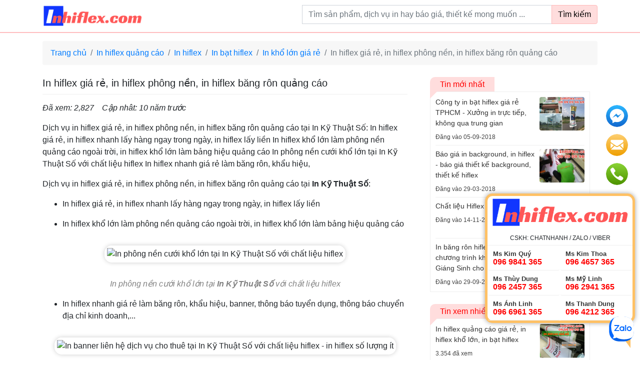

--- FILE ---
content_type: text/html; charset=UTF-8
request_url: https://inhiflex.com/in-bat-hiflex/in-hiflex-gia-re-in-hiflex-phong-nen-in-hiflex-bang-ron-quang-cao-592.html
body_size: 14030
content:
<!DOCTYPE html>
<html lang="vi">
<head>

    <meta charset="utf-8">
    <meta http-equiv="X-UA-Compatible" content="IE=edge">
    <meta name="apple-mobile-web-app-status-bar-style" content="black"/>
    <meta name='viewport'
          content='width=device-width'/>
    <title>In hiflex giá rẻ, in hiflex phông nền, in hiflex băng rôn quảng cáo, 592, Trúc Phương, Inhiflex.com, 23/01/2016 19:55:05</title>

        <div class="zalo-chat-widget" data-oaid="369509100316748630" data-welcome-message="In Nhanh Giá Rẻ - Giao Hàng Toàn Quốc" data-autopopup="0" data-width="350" data-height="420"></div>

<script src="https://sp.zalo.me/plugins/sdk.js"></script>
    <script data-ad-client="ca-pub-1637346731627697" async src="https://pagead2.googlesyndication.com/pagead/js/adsbygoogle.js"></script>
            <meta name="robots" content="index, follow">
    
            <link rel="canonical" href="https://inhiflex.com/in-hiflex-gia-re-in-hiflex-phong-nen-in-hiflex-bang-ron-quang-cao-592.html">
    
            <link rel="amphtml" href="https://inhiflex.com/in-hiflex-gia-re-in-hiflex-phong-nen-in-hiflex-bang-ron-quang-cao-592.html/amp"/>
    
    <meta name="description"
          content="In hiflex giá rẻ, in hiflex phông nền, in hiflex băng rôn quảng cáo, 592, Inhiflex.com, Trúc Phương, , 23/01/2016 19:55:05"/>
    <meta name="keywords" content="dịch vụ in hiflex, In hiflex, in hiflex băng rôn quảng cáo, in hiflex giá rẻ, in hiflex phông nền, in hiflex tại Bình Thạnh, in hiflex tại HCM, In hiflex tại tphcm"/>

    <meta property="og:locale" content="vi_VN"/>
    <meta property="og:type" content="website"/>
    <meta property="og:title" content="In hiflex giá rẻ, in hiflex phông nền, in hiflex băng rôn quảng cáo, 592, Trúc Phương, Inhiflex.com, 23/01/2016 19:55:05"/>
    <meta property="og:description"
          content="In hiflex giá rẻ, in hiflex phông nền, in hiflex băng rôn quảng cáo, 592, Inhiflex.com, Trúc Phương, , 23/01/2016 19:55:05"/>
    <meta property="og:site_name" content="Inhiflex.com"/>
    <meta property="og:image"
          content="https://inhiflex.com/uploads/thumbnails/500/xe_yamaha_exciter_150_va_exciter_135_nen_mua_xe_tay_con_nao20160123192318.jpg"/>

        <link rel=preconnect href="https://connect.facebook.net/"/>
    <link rel=preconnect href="https://www.google-analytics.com/"/>

                        <link rel="preload" href="/assets/themes/covid-19-001/plugins/bootstrap/css/bootstrap.min.css?v=1769567643" as="style">
            <link media="all" rel="stylesheet" href="/assets/themes/covid-19-001/plugins/bootstrap/css/bootstrap.min.css?v=1769567643">
            
    
    <style id="mainCss">body,html{font-family:"Arial";font-size:16px}.menu{list-style:none;padding:0;margin:0}.menu:after,.menu:before{display:block;clear:both;content:""}.menu li{list-style:none;position:relative}.menu li a{display:block;color:#333;padding:2px 0}.menu li.active>a{color:red}.menu li.parent-active>a{color:#F44336}.menu .sub-menu li{padding-left:20px}.menu .has-child>a{position:relative;padding-right:20px}.menu .has-child>a:after{display:inline-block;width:0;height:0;vertical-align:middle;border-top:4px solid;border-right:4px solid transparent;border-left:4px solid transparent;content:'';position:absolute;right:2px;top:0;bottom:0;margin:auto}.mainMenu{background-color:#f3f3f3;border-bottom:2px solid #ffbdc0;position:relative;z-index:99}.mainMenu .menu li{float:left;position:relative}.mainMenu .menu li:hover>.sub-menu{display:block}.mainMenu .menu li.active>a{background-color:#ffe7e7}.mainMenu .menu a{padding:7px 12px;color:#555;font-weight:500}.mainMenu .menu .sub-menu{position:absolute;left:0;top:100%;display:none;background-color:#ffffff;box-shadow:0 0 5px rgba(0,0,0,0.2)}.mainMenu .menu .sub-menu li{float:left;width:200px}.section{padding:30px 0}.section.bb-1{border-bottom:1px solid #efefef}.section .titleSection{font-size:20px;font-weight:300;text-transform:uppercase;margin-bottom:10px}.searchArea{padding:10px 0}.searchArea .mainButton{background-color:#ffdddd;color:black;font-weight:500;border-color:#ffb8b8}@media (min-width:992px){.searchArea .form-control{min-width:500px;max-width:100%}}.itemPost .mainLink{display:block;line-height:19px}.itemPost .wrapImage{border:1px solid #efefef;margin-bottom:10px}.itemPost .summary .name{color:#333333;margin-bottom:10px;font-weight:600;font-size:14px;line-height:20px}.itemPost .summary .viewed{color:#666;font-size:80%}.itemPost.itemList{padding:10px 0;border-bottom:1px solid #efefef;overflow:hidden}.itemPost.itemList:first-child{padding-top:0}.itemPost.itemList:last-child{border-bottom:0;padding-bottom:0}.itemPost.itemList .images{float:left;width:90px}.itemPost.itemList .summary{padding-left:100px}.itemPost.itemList .summary .name{font-size:13px}.itemPost.itemText{padding:6px 0;font-size:13px}.itemPost.itemText:first-child{padding-top:0}.itemPost.itemText:last-child{border-bottom:0;padding-bottom:0}a:hover{text-decoration:none}img{max-width:100%}.wrapImage{width:100%;height:0;padding-top:75%;position:relative;display:block;overflow:hidden;border-radius:4px}.wrapImage .obj{position:absolute;top:0;left:0;width:100%;height:100%;object-fit:cover}.wrapImage.cine{padding-top:54%}.container-box{background-color:#ffffff;padding-top:15px;padding-bottom:15px}.itemNews1{background-color:#ffffff;padding:10px;position:relative;height:100%;display:block;padding-bottom:25px}.itemNews1:hover{box-shadow:2px 1px 10px rgba(0,0,0,0.1)}.itemNews1 .images{width:80px;float:right}.itemNews1 .summary{padding-right:90px}.itemNews1 .summary .title{font-size:14px;display:block;color:#333}.itemNews1 .summary .updated_at{font-size:13px;color:#484848;margin-top:2px;position:absolute;bottom:5px;left:10px}.mb-10{margin-bottom:10px}.row.row-5{margin-left:-5px;margin-right:-5px}.row.row-5 .col{padding-left:5px;padding-right:5px}.row.row-10{margin-left:-10px;margin-right:-10px}.row.row-10 .col{padding-left:10px;padding-right:10px}.wrap-toc ul:after,.wrap-toc ul:before{display:block;clear:both;content:""}.wrap-toc ul li{width:33.33%;float:left}.wrap-toc ul li a{color:#222}.wrap-toc ul .sub-menu,.wrap-toc ul ul{display:none}.panel-title a{display:block;padding:10px 12px;border:1px solid #efefef;background-color:#ffffff}.panel{margin-bottom:10px}.panel.opening .panel-collapse{height:auto!important;display:block}.panel .panel-body{padding:15px;border:1px solid #efefef}.panel-body{padding:15px}.pIcon{position:relative;padding-left:25px}.pIcon .faIcon{position:absolute;top:4px;left:0px}.newsTinhTe{background-color:#ffffff;border-radius:10px;overflow:hidden;box-shadow:0 0 7px rgba(0,0,0,0.12)}.newsTinhTe .itemNews{overflow:hidden;display:block;color:#333333;padding:17px 15px}.newsTinhTe .itemNews .image{width:220px;float:left}@media (max-width:767px){.newsTinhTe .itemNews .image{width:30%}}.newsTinhTe .itemNews .image .wrapImage{padding-top:75%;border-radius:10px;overflow:hidden}.newsTinhTe .itemNews .title{font-size:18px;font-weight:500}@media (max-width:767px){.newsTinhTe .itemNews .title{font-size:16px}}.newsTinhTe .itemNews .title:hover{color:red}.newsTinhTe .itemNews .summary{padding-left:235px}@media (max-width:767px){.newsTinhTe .itemNews .summary{padding-left:35%}}.newsTinhTe .itemNews .summary .intro{margin-top:10px;color:#848484}@media (max-width:767px){.newsTinhTe .itemNews .summary .intro{display:none}}.newsTinhTe .itemNews .summary .author{color:#777}@media (max-width:767px){.newsTinhTe .itemNews .summary .author{display:none}}.newsTinhTe .itemNews .summary .author .updated_at{color:#484848}.detailArticle img[width="500"]{border:5px solid #ffffff;margin:15px auto;box-shadow:0 0 10px rgba(0,0,0,0.2);border-radius:15px}.detailArticle .metaAuth{color:#666}.detailArticle .metaAuth .septum{display:inline-block;margin:auto 5px;height:18px;width:1px;background-color:#d4d4d4;position:relative;top:5px}.detailArticle .mbn-toc{float:right;max-width:300px;margin-left:15px;margin-bottom:15px}@media (max-width:767px){.detailArticle .mbn-toc{width:100%;max-width:none}}.detailArticle .mbn-toc li{list-style:none}.detailArticle .mbn-toc .header-toc{background-color:#efefef;padding:5px 10px;font-size:12px}.detailArticle .mbn-toc .wrap-toc{padding:10px;border:1px solid #efefef;background-color:#ffffff}.detailArticle .mbn-toc .wrap-toc .sub-toc{display:block;padding-left:20px}.detailArticle .mbn-toc .wrap-toc ul{list-style:none;padding:0}.detailArticle .mbn-toc .wrap-toc ul li{width:100%;overflow:hidden}.detailArticle .mbn-toc .wrap-toc ul a{display:block;position:relative;padding:5px;color:#007bff}.detailArticle .mbn-toc .wrap-toc ul a .tocCounterList{position:relative;display:inline-block;margin-right:5px;font-weight:500;color:#333}img{max-width:100%;height:auto}.titlePage{font-size:20px;margin:auto;margin-bottom:15px;padding-bottom:10px;border-bottom:1px solid #efefef}.titleArchive{font-size:26px;margin:auto;padding:5px 0;font-weight:400}.paginations .pagination{display:inline-block;white-space:nowrap}.paginations .pagination li{display:inline-block}.paginations .page-link{padding:5px 10px;line-height:normal;color:#dc3545}.paginations .page-item.active .page-link{background-color:#dc3545;border-color:#dc3545}.typeArticle{background-color:red;color:#ffffff;font-size:13px;padding:2px 5px;border-radius:5px;font-weight:normal}.boxContentSeo{box-shadow:0 0 5px rgba(0,0,0,0.2);background-color:#fff;border-radius:10px;padding:10px}.boxContentSeo .title{font-size:16px;line-height:20px;margin:auto;margin-bottom:10px;padding-bottom:10px;border-bottom:1px solid #efefef}.boxContentSeo .desc{font-size:14px}.boxContentSeo .desc p:last-child{margin-bottom:auto}.boxNewsSidebar .titleBox{font-size:16px;margin:auto;font-weight:500;padding:5px 20px;display:inline-block;background:#ffdddd;color:red;position:relative;border-top-left-radius:10px}.boxNewsSidebar .titleBox:after{content:"";position:absolute;top:100%;left:0;border-width:7px;border-style:solid;border-color:#ffdddd transparent transparent #ffdddd}.boxNewsSidebar .boxBody{padding:10px;border:1px solid #efefef;min-height:200px;background-color:#ffffff}.itemSidebar{padding-bottom:7px;margin-bottom:7px;border-bottom:1px solid #efefef;color:#333;display:block}.itemSidebar:last-child{border-bottom:none;margin-bottom:auto;padding-bottom:0}.itemSidebar .image{float:right;width:90px}.itemSidebar .image .wrapImage img.obj{border-radius:3px}.itemSidebar .summary{padding-right:100px;font-weight:500;font-size:14px}.itemSidebar .summary .time{color:#444;font-weight:400;font-size:12px}.detailArticle table{margin:15px auto;width:100%;max-width:100%}.detailArticle table td{border:1px solid #e0e0e0;padding:10px}.detailArticle table tr:nth-child(odd){background-color:#efefef}.detailArticle table tr:hover{background-color:#ffe8e1}.tags a{color:#555;display:inline-block;padding-right:10px;position:relative}.tags a:last-child{padding-right:0}.tags a:last-child:after{display:none}.tags a:after{content:"";width:1px;position:absolute;bottom:0;background-color:#afafaf;top:0;margin:auto;right:5px;height:14px}.tags a:hover{color:#007bff}.footerSocial{display:block}.footerSocial .fab{display:block;color:#444444;margin:auto 4px;background:#fff0eb;width:32px;height:32px;line-height:32px;font-size:18px;border-radius:50%;float:left;border:1px solid #f1c4b7;margin-bottom:10px}.footerSocial .iconMBN{float:left;display:block;width:32px;height:32px;line-height:42px;top:0;margin-right:4px;margin-bottom:10px}iframe{max-width:100%}.responseTable{max-width:100%;overflow-x:auto}.contactsTable{position:fixed;background:#ffffff;border-radius:15px;border:5px solid #ffc165;bottom:74px;right:10px;width:300px;box-shadow:0 0 10px #0000005c;transition:all 0.25s;transform-origin:bottom right}.contactsTable:after{content:"";border-width:29px 19px 26px 20px;border-style:solid;position:absolute;right:4px;top:100%;border-color:#ffc165 #ffc165 transparent transparent}.contactsTable.close{transform:scale(0)}.contactsTable.opening{transform:scale(1)}.contactsTable .header{padding:3px 0;border-bottom:1px solid #efefef}.contactsTable .itemPhone{text-align:left;display:block;width:50%;padding:8px 10px;line-height:16px;border-bottom:1px solid #efefef;float:left;white-space:nowrap;font-size:16px}.contactsTable .itemPhone .name{display:block;font-size:80%;font-weight:600;color:#333}.contactsTable .itemPhone .phone{color:red;font-weight:600}.contactsTable .itemCom{font-size:12px;padding:10px;padding-bottom:0px;line-height:normal;display:block;overflow:hidden;color:#333}.contactsTable .itemCom .phone{font-weight:600;color:red}.contactsTable .itemEmail{font-size:12px;display:inline-block;line-height:normal;padding:10px;color:#555;padding-top:0px}.fb_dialog{bottom:400px!important;display:none!important}.iconMBN{height:37px;display:inline-block;margin:auto 4px;position:relative;top:-3px}.breadcrumb{background-color:#f7f7f7}.itemHot{background-color:#ffffff;height:100%;padding:10px;border-radius:5px}.itemHot .title{font-weight:600;color:#000;display:block;font-size:14px}.itemHot .intro{font-size:14px}.itemHot .updated_at{color:#484848;font-size:14px;display:block}.headingMain{padding:10px 15px;color:#000;margin:auto;font-size:16px;font-weight:normal;line-height:normal}.contactInfo{padding:7px 10px;background-color:#ffff5e;margin:15px auto}.listTimeLineWrap{padding-left:20px}.listTimeLine a{display:block}.listTimeLine a .title{display:block}.listTimeLine a .date,.listTimeLine a .hit{color:#555555;font-size:12px}.mbn-toc-head{font-size:20px}.logoMain{width:200px;display:block;padding:10px 0}.section404 .title{font-size:140px;font-weight:300}.section404 .title .middle{color:red}.customPopup{position:relative;z-index:9999}.customPopup .innerPopup{max-width:600px;position:fixed;top:20%;height:auto;left:0;right:0;margin:auto;background-color:#ffffff}.customPopup .bodyPopup{background-color:#ffffff;padding:15px}.customPopup .headerPopup{background-color:#fff3cf;padding:10px 15px}.customPopup .headerPopup img{height:50px}.customPopup .overlayPopup{position:fixed;top:0;left:0;right:0;bottom:0;margin:auto;height:100%;width:100%;background-color:rgba(0,0,0,0.3)}div.toolContact{position:fixed;bottom:47%;right:20px;z-index:999;width:50px}div.toolContact .iconContact{margin-bottom:10px;display:block}div.toolContact .iconContact img{border:2px solid #ffffff;border-radius:50%;background-color:#ffffff;transition:all 0.24s}div.toolContact .iconContact:hover img{box-shadow:0 5px 10px rgba(0,0,0,0.15),0 4px 15px rgba(0,0,0,0.13)}.footerContent .title{color:#545454;font-size:16px;text-transform:uppercase;font-weight:500;margin-bottom:15px}.footerContent .phones{background-color:#f7f7f7;overflow:hidden;padding:15px 10px;border-radius:5px}.footerContent .phones .itemPhone{display:block;width:48%;margin:3% 1%;position:relative;padding-left:40px;float:left;background-image:url(/assets/imgs/support-icon.png);background-repeat:no-repeat;background-size:30px;line-height:16px;color:#666666}.footerContent .phones .itemPhone .name{display:block;font-weight:500;font-size:14px}.footerContent .phones .itemPhone .phone{font-size:14px;color:#8e8a8a}.footerContent .footerQuote{padding:10px 15px;background:#ffffea;border:2px dashed #FF9800;color:#000000;font-size:14px;border-radius:5px}.phoneSecondary{overflow:hidden;padding-top:10px;border-top:3px dashed #efefef}.phoneSecondary .itemPhone{display:block;width:32.3333%;margin:3% auto;position:relative;float:left;line-height:16px;color:#666666;font-size:13px}.phoneSecondary .itemPhone:nth-child(3n+1){padding-left:0}.phoneSecondary .itemPhone:nth-child(3n+1):after{display:none}.phoneSecondary .itemPhone .name{display:block;font-weight:500;font-size:14px}.phoneSecondary .itemPhone .phone{color:#666}.phoneSecondary .itemPhone .phone:hover{color:red}.footerSite{color:#444;border-top:3px solid #efefef}.footerSite .logoFooter{height:73px;border:1px solid #e4e4e4;padding:8px;border-radius:5px;background-color:#ffffff}.footerSite .footerBottom{border-top:1px solid #e0e0e0}.footerSite .headerPhones{font-size:12px;color:#717171}.footerSite .headerPhones .hotlineFooter{font-size:18px;color:#000;font-weight:500;position:relative;line-height:18px}.footerSite .itemAddress{padding-left:60px;background-image:url(/assets/imgs/companies-icon-1.png);background-size:46px;background-repeat:no-repeat;background-position:left bottom}.footerSite .itemAddress.inventory{background-image:url("/assets/imgs/2211640.png")}.footerSite .itemAddress .title{font-weight:500;color:red;font-size:16px}.menuPolicy{text-align:center}.menuPolicy li{display:inline-block}.menuPolicy li a{color:#666;position:relative;padding:3px 5px;font-size:12px;display:block}.copyright{background-color:#ececec;padding:15px;text-align:center;font-size:14px}.imgCompany{width:100%;border:2px solid #969696;border-radius:3px}.itemNews002{display:block;color:#333;font-size:13px;overflow:hidden}.itemNews002 .image{width:25%;float:left}.itemNews002 .summary{padding-left:30%;color:#5d5d5d}.itemNews002 .summary .title{color:#222}blockquote{background:#f9f9f9;border-left:6px solid #ccc;margin:1.5em auto;padding:0.5em 10px;quotes:"\201C" "\201D" "\2018" "\2019"}blockquote:before{color:#ccc;content:open-quote;font-size:53px;line-height:0.1em;margin-right:7px;vertical-align:-0.4em;font-family:Arial}blockquote p{display:inline}.storeGallery .wrapImage{transition:all 0.25s;border-radius:0}body.not-cache{border-top:3px solid #ffe3da}.headingReset{line-height:normal;margin:auto;font-size:inherit}i.fa.fa-eye{color:#bbb}.card-header .mbn-toc-head{font-size:inherit;margin:auto}.menuVertical ul{margin:auto;padding:0;list-style:none}.menuVertical ul a{display:block;padding:4px 10px;color:#444444;border-bottom:1px solid #efefef}.menuVertical ul li:last-child>a{border-bottom:none}.itemPhoneShortcode{display:block;width:48%;margin:3% 1%;position:relative;padding-left:40px;float:left;background-image:url(/assets/imgs/support-icon.png);background-repeat:no-repeat;background-size:30px;line-height:16px;color:#666666}.itemPhoneShortcode .name{display:block;font-weight:500;font-size:14px}.itemPhoneShortcode .phone{font-size:14px;color:#8e8a8a}.phonesPanel{background-color:#f7f7f7;overflow:hidden;padding:15px 10px;border-radius:5px}.phonesPanelMobile{text-align:center;position:fixed;width:100%;bottom:10px;z-index:999}.phonesPanelMobile .hotlineCall{font-size:16px;text-shadow:0px -1px 0px rgba(30,30,30,0.8);-webkit-border-radius:30px;-moz-border-radius:30px;background:#d21414;background:linear-gradient(0deg,#d21414 30%,#fa1414 70%);-webkit-box-shadow:0px 2px 1px rgba(50,50,50,0.75);-moz-box-shadow:0px 2px 1px rgba(50,50,50,0.75);margin:auto;left:0;padding:6px 30px;border-radius:25px;border:1px solid #fff;box-shadow:1px 1px 5px #00000033;color:#fff}.phonesPanelMobile .wrapPhones{background:#ffffff;border-radius:15px;border:5px solid #ffc165;box-shadow:0 0 10px #0000005c;transform-origin:bottom right;z-index:9;left:10px;right:10px;margin:auto;bottom:100%;transition:all 0.25s;width:auto;overflow:hidden;text-align:left;max-width:90%;padding:7px 5px 15px;visibility:hidden;position:absolute;opacity:0;transition:all 0.2s;margin-bottom:15px}.phonesPanelMobile .wrapPhones.active{opacity:1;visibility:visible}.phonesPanelMobile .wrapPhones .logo{border-bottom:1px solid #efefef;padding-bottom:5px;margin-bottom:5px}.phonesPanelMobile .wrapPhones .logo img{height:50px;margin-bottom:7px}.phonesPanelMobile .wrapPhones .itemPhoneShortcode{font-size:14px;width:46%;margin:2% 2%;border:2px solid #ffc8b7;border-radius:28px;text-align:left;padding:6px 0 6px 40px;background-repeat:no-repeat;background-position:5px center;background-size:28px;background-color:#ffede7}.phonesPanelMobile .wrapPhones .itemPhoneShortcode .phone{font-weight:bold;color:red}.phonesPanelMobile .wrapPhones .itemPhoneShortcode .name{color:black}</style>

                        <link rel="preload" href="/assets/fonts/fontawesome5.3.6/css/all.min.css?v=1769567643" as="style">
                    <link rel="preload" href="https://giaodien.muabannhanh.com/svg-social/vue-com/mbnshare.css?v=1769567643" as="style">
            

                        <link rel="preload" href="/assets/themes/covid-19-001/js/jquery-3.5.1.min.js?v=1769567643" as="script">
                    <link rel="preload" href="/assets/themes/covid-19-001/js/vue2.6.11.js?v=1769567643" as="script">
                    <link rel="preload" href="https://giaodien.muabannhanh.com/svg-social/vue-com/mbnshare.umd.min.js?v=1769567643" as="script">
                    <link rel="preload" href="/assets/themes/covid-19-001/js/lazyload.min.js?v=1769567643" as="script">
                    <link rel="preload" href="/assets/themes/covid-19-001/js/main.js?v=1769567643" as="script">
            </head>
<body>
<!-- Google Tag Manager (noscript) -->
<noscript>
    <iframe src="https://www.googletagmanager.com/ns.html?id=<br />
<b>Notice</b>:  Undefined property: Phalcon\Config::$google_tagmanager in <b>/home/inhiflexco/domains/inhiflex.com/public_html/themes/innhanhcomvn/caches/volt/_home_inhiflexco_domains_inhiflex.com_public_html_themes_innhanhcomvn_views_desktop_detail_index.volt.php</b> on line <b>96</b><br />
"
            height="0" width="0" style="display:none;visibility:hidden">
    </iframe>
</noscript>
<!-- End Google Tag Manager (noscript) -->

<div class="headerSite">
    <div class="container">
        <div class="float-left">
            <a class="logoMain" href="/">
                <i class="sr-only">inhiflex.com</i>
                <img style="" class=""
                     title="inhiflex.com"
                     src="/img/logo.png?v=2" alt="inhiflex.com"></a>
        </div>

        <div class="float-right">
            <div class="section searchArea">
    <div class="text-center">
        <form action="https://inhiflex.com/tim-kiem">
            <div class="input-group">
                <label for="searchInput" class="sr-only">Từ khoá tìm kiếm</label>
                <input id="searchInput" value="" name="q" type="text"
                       class="form-control"
                       placeholder="Tìm sản phẩm, dịch vụ in hay báo giá, thiết kế mong muốn ... ">
                <div class="input-group-append">
                    <button class="btn mainButton tn-outline-danger">Tìm kiếm</button>
                </div>
            </div>
        </form>
    </div>
</div>
        </div>
        <div class="clearfix"></div>
    </div>


    <div class="mainMenu">
        <nav class="container">
            
                    </nav>

        <div class="clearfix"></div>
    </div>

</div>

    <div class="container mt-3">
    <nav aria-label="breadcrumb">
        <ol class="breadcrumb">
            <li class="breadcrumb-item"><a href="/">Trang chủ</a></li>
                                                <li class="breadcrumb-item"><a href="https://inhiflex.com/in-hiflex-quang-cao.html">In hiflex quảng cáo</a></li>
                                                                <li class="breadcrumb-item"><a href="https://inhiflex.com/in-hiflex.html">In hiflex</a></li>
                                                                <li class="breadcrumb-item"><a href="https://inhiflex.com/in-bat-hiflex.html">In bạt hiflex</a></li>
                                                                <li class="breadcrumb-item"><a href="https://inhiflex.com/in-kho-lon-gia-re.html">In khổ lớn giá rẻ</a></li>
                                                                <li class="breadcrumb-item active" aria-current="page">In hiflex giá rẻ, in hiflex phông nền, in hiflex băng rôn quảng cáo</li>
                                    </ol>
    </nav>
</div>



    <div class="container mt-4">

        <div class="row">
            <div class="col-md-8">
                <div class="detailArticle">
                    <h1 class="titlePage">
                        In hiflex giá rẻ, in hiflex phông nền, in hiflex băng rôn quảng cáo                    </h1>
                    <div class="meta">
                        <div class="float-left"><i>Đã xem: 2,827</i></div>
                        <div class="float-left ml-3"><i>Cập nhât: 10 năm trước</i></div>
                        <img src="https://inhiflex.com/592.acount" alt="" width="0" height="0">
                        <div class="clearfix"></div>
                    </div>


                    <div class="content mt-3">
                                                    <div class="mb-3">
                                Dịch vụ in hiflex giá rẻ, in hiflex phông nền, in hiflex băng rôn quảng cáo tại In Kỹ Thuật Số: In hiflex giá rẻ, in hiflex nhanh lấy hàng ngay trong ngày, in hiflex lấy liền In hiflex khổ lớn làm phông nền quảng cáo ngoài trời, in hiflex khổ lớn làm bảng hiệu quảng cáo In phông nền cưới khổ lớn tại In Kỹ Thuật Số với chất liệu hiflex In hiflex nhanh giá rẻ làm băng rôn, khẩu hiệu,                            </div>
                        
                        <p>Dịch vụ in hiflex giá rẻ, in hiflex phông nền, in hiflex băng rôn quảng cáo tại <strong>In Kỹ Thuật Số</strong>:</p> <ul> <li>In hiflex giá rẻ, in hiflex nhanh lấy hàng ngay trong ngày, in hiflex lấy liền</li> </ul> <ul> <li>In hiflex khổ lớn làm phông nền quảng cáo ngoài trời, in hiflex khổ lớn làm bảng hiệu quảng cáo</li> </ul> <p style="text-align: center;"><img title="In phông nền cưới khổ lớn tại In Kỹ Thuật Số với chất liệu hiflex" src="http://inhiflex.com/img/uploads/xe_yamaha_exciter_150_va_exciter_135_nen_mua_xe_tay_con_nao20160123193605.jpg" alt="In phông nền cưới khổ lớn tại In Kỹ Thuật Số với chất liệu hiflex" width="500" height="375" /></p> <p style="text-align: center;"><span style="color: #808080;"><em>In phông nền cưới khổ lớn tại <strong>In Kỹ Thuật Số</strong> với chất liệu hiflex</em></span></p> <ul> <li>In hiflex nhanh giá rẻ làm băng rôn, khẩu hiệu, banner, thông báo tuyển dụng, thông báo chuyển địa chỉ kinh doanh,...</li> </ul> <p style="text-align: center;"><img title="In banner liên hệ dịch vụ cho thuê tại In Kỹ Thuật Số với chất liệu hiflex - in hiflex số lượng ít" src="http://inhiflex.com/img/uploads/xe_yamaha_exciter_150_va_exciter_135_nen_mua_xe_tay_con_nao20160123193559.jpg" alt="In banner liên hệ dịch vụ cho thuê tại In Kỹ Thuật Số với chất liệu hiflex - in hiflex số lượng ít" width="500" height="375" /></p> <p style="text-align: center;"><span style="color: #808080;"><em>In banner liên hệ dịch vụ cho thuê tại <strong>In Kỹ Thuật Số</strong> với chất liệu hiflex - in hiflex số lượng ít</em></span></p> <ul> <li>In hiflex bạt mỏng làm hộp đèn quảng cáo</li> </ul> <p>Chất liệu hiflex in khổ lớn quảng cáo tại <strong>In Kỹ Thuật Số</strong>:</p> <ul> <li>In hiflex bạt mỏng</li> </ul> <ul> <li>In hiflex bạt dày</li> </ul> <p>Các loại hình hỗ trợ gia công in hiflex giá rẻ, in hiflex phông nền, in hiflex băng rôn quảng cáo:</p> <ul> <li>Cuốn biên</li> </ul> <p><img style="display: block; margin-left: auto; margin-right: auto;" title="Nhân viên In Kỹ Thuật Số gia công cuốn biên cho banner in trên chất liệu hiflex" src="http://inhiflex.com/img/uploads/xe_yamaha_exciter_150_va_exciter_135_nen_mua_xe_tay_con_nao20160123193634.jpg" alt="Nhân viên In Kỹ Thuật Số gia công cuốn biên cho banner in trên chất liệu hiflex" width="500" height="375" /></p> <p style="text-align: center;"><span style="color: #808080;"><em>Nhân viên In Kỹ Thuật Số gia công cuốn biên cho banner in trên chất liệu hiflex</em></span></p> <ul> <li>Đóng khoen</li> </ul> <ul> <li>Xỏ cây</li> </ul> <ul> <li>Dán nối (dành cho hiflex phông nền quảng cáo khổ lớn ngoài trời)</li> </ul> <p>Thành phẩm hiflex giá rẻ, in hiflex phông nền, in hiflex băng rôn quảng cáo đảm bảo:</p> <ul> <li>Màu in đậm nét, in mực dầu trên máy khổ lớn 3.2m</li> </ul> <p style="text-align: center;"><img title="Máy in mực dầu khổ lớn 3.2m đang thực hiện in hiflex banner quảng cáo số lượng lớn tại In Kỹ Thuật Số " src="http://inhiflex.com/img/uploads/xe_yamaha_exciter_150_va_exciter_135_nen_mua_xe_tay_con_nao20160123193613.jpg" alt="Máy in mực dầu khổ lớn 3.2m đang thực hiện in hiflex banner quảng cáo số lượng lớn tại In Kỹ Thuật Số " width="500" height="375" /></p> <p style="text-align: center;"><span style="color: #808080;"><em>Máy in mực dầu khổ lớn 3.2m đang thực hiện in hiflex banner quảng cáo số lượng lớn tại<strong> In Kỹ Thuật Số </strong></em></span></p> <ul> <li>Gia công các loại đúng với yêu cầu đặt in từ khách hàng</li> </ul> <ul> <li>Dán nối chắc chắn, khớp hình in, không lệch hình</li> </ul> <p>Để đặt in hiflex giá rẻ, in hiflex phông nền, in hiflex băng rôn quảng cáo bạn cần chuẩn bị:</p> <ul> <li>Bạn cần chuẩn bị sẵn file đặt in</li> </ul> <ul> <li>Nếu chưa có file đặt in, <strong>In Kỹ Thuật Số</strong> nhận thiết kế file in hiflex giá rẻ, in hiflex phông nền, in hiflex băng rôn quảng cáo (có tính phí)</li> </ul> <ul> <li>Bạn liên hệ đặt in sớm nhất có thể, gửi trước file đặt in về innhanh@inkythuatso.com hoặc trực tiếp đến đặt in tại trung tâm in ấn của <strong>In Kỹ Thuật Số</strong></li> </ul> <p>Thông tin liên hệ đặt <span style="color: #0000ff;"><em><span style="text-decoration: underline;"><strong><a title="in hiflex" href="http://inhiflex.com/tags/in-hiflex.html" target="_blank"><span style="color: #0000ff; text-decoration: underline;">in hiflex</span></a></strong></span></em></span>:</p> <ul> <li>Email:<strong> innhanh@inkythuatso.com</strong></li> </ul> <ul> <li>Điện thoại: <strong>(08) 2237 6666 (08) 2238 6666 (08) 2262 6666 (08) 2263 6666 (08) 2268 6666 (08) 2246 6666</strong></li> </ul> <ul> <li>Hotline: <strong>09 09 09 96 69</strong></li> </ul> <div style="text-align: center;"><strong><img title="Trung tâm in hiflex hiflex giá rẻ, in hiflex phông nền, in hiflex băng rôn quảng cáo của In Kỹ Thuật Số" src="http://inhiflex.com/img/uploads/xe_yamaha_exciter_150_va_exciter_135_nen_mua_xe_tay_con_nao20160123194141.png" alt="Trung tâm in hiflex hiflex giá rẻ, in hiflex phông nền, in hiflex băng rôn quảng cáo của In Kỹ Thuật Số" width="500" height="331" /><br /></strong></div> <div style="text-align: center;"><strong><br /></strong></div> <div style="text-align: center;"><span style="color: #808080;"><em>Trung tâm in hiflex hiflex giá rẻ, in hiflex phông nền, in hiflex băng rôn quảng cáo của<strong> In Kỹ Thuật Số</strong></em></span></div> <ul> <li>Đến trực tiếp trung tâm in ấn tại <strong>365 Lê Quang Định, P.5, Q.Bình Thạnh, Tp.HCM</strong> để đặt in hiflex giá rẻ, in hiflex phông nền, in hiflex băng rôn quảng cáo được thuận tiện và nhanh chóng nhất!</li> </ul> <p><span>Xem nhanh các sản phẩm in hiflex giá rẻ, in hiflex phông nền, in hiflex băng rôn quảng cáo khác được thực hiện bởi</span><strong> In Kỹ Thuật Số </strong><span>tại <span style="color: #0000ff;"><strong>MuaBanNhanh.com</strong></span>: <span style="text-decoration: underline;"><span style="color: #0000ff;"><em><strong><a title="In Hiflex Giá Rẻ, In Bạt Hiflex Khổ Lớn Tphcm" href="https://muabannhanh.com/0822376666/" target="_blank"><span style="color: #0000ff; text-decoration: underline;">https://muabannhanh.com/08223766666</span></a></strong></em></span></span></span></p>                    </div>

                    <div class="metaAuth">
    <div class="float-left">
        Đăng bởi
        <a href="https://inhiflex.com/thanh-vien/truc-phuong/16"><b> Trúc Phương</b></a>
        <span class="septum"></span> 23-01-2016        <span class="septum"></span> <i class="fa fa-eye"></i> 2827    </div>

    <div class="float-right">
        <div class="fb-like" data-layout="button_count" data-action="like" data-size="small"
             data-show-faces="true" data-share="true"></div>
    </div>
    <div class="clearfix"></div>

</div>
                    <div class="contactInfo">
    <b>In hiflex giá rẻ, in hiflex phông nền, in hiflex băng rôn quảng cáo</b> -
    Hotline in ấn gặp CSKH
        090 1189 365 - 090 1188 365 - 090 1180 365 - 090 6961 365
    Trực tiếp đặt InKyThuatSo tại: 365 Lê Quang Định, Phường 5, Quận Bình Thạnh, TPHCM
    Gửi email đặt nhận báo giá ngay in@inkts.com - innhanh@inkythuatso.com |
            <b>In hiflex quảng cáo</b>
            <b>In hiflex</b>
            <b>In bạt hiflex</b>
            <b>In khổ lớn giá rẻ</b>
    </div>


                    <div id="shareMbn" style="min-height: 34px" class="mt-2">
                        <mbnshare :site_name="false"></mbnshare>
                    </div>

                    <hr>

                    <div data-width="100%" class="fb-comments" data-numposts="5"></div>
                    <div class="tags mt-3">
                        <b class="text-danger">Chuyên mục:</b>
                                                    <a href="/in-hiflex-quang-cao.html">In hiflex quảng cáo</a>
                                                    <a href="/in-hiflex.html">In hiflex</a>
                                                    <a href="/in-bat-hiflex.html">In bạt hiflex</a>
                                                    <a href="/in-kho-lon-gia-re.html">In khổ lớn giá rẻ</a>
                                            </div>

                    <div class="tags mt-3">
                        <b class="text-danger">Tags:</b>
                                                    <a href="/tags/dich-vu-in-hiflex.html">dịch vụ in hiflex</a>
                                                    <a href="/tags/in-hiflex.html">In hiflex</a>
                                                    <a href="/tags/in-hiflex-bang-ron-quang-cao.html">in hiflex băng rôn quảng cáo</a>
                                                    <a href="/tags/in-hiflex-gia-re.html">in hiflex giá rẻ</a>
                                                    <a href="/tags/in-hiflex-phong-nen.html">in hiflex phông nền</a>
                                                    <a href="/tags/in-hiflex-tai-binh-thanh.html">in hiflex tại Bình Thạnh</a>
                                                    <a href="/tags/in-hiflex-tai-hcm.html">in hiflex tại HCM</a>
                                                    <a href="/tags/in-hiflex-tai-tphcm.html">In hiflex tại tphcm</a>
                                            </div>
                </div>

               <div class="mt-4">Các bài viết liên qua đến  In hiflex giá rẻ, in hiflex phông nền, in hiflex băng rôn quảng cáo</div>
<div class="row ">
    <div class="col-md-6">
        <ul class="listTimeLineWrap">
                            <li class="listTimeLine mt-2"><a href="https://inhiflex.com/in-hiflex/in-bang-ron-khuyen-mai-bang-ron-giam-gia-in-hiflex-gia-re-tai-tphcm-inkythuatso-com-559.html">
                        <span class="title">In băng rôn khuyến mãi, băng rôn giảm giá, in hiflex giá rẻ tại TPHCM - Inkythuatso.com</span>
                        <span class="hit"><i class="fa fa-eye"></i> 2.454</span>
                        <span class="date">21-12-2015</span>
                    </a></li>
                            <li class="listTimeLine mt-2"><a href="https://inhiflex.com/in-hiflex/in-bang-ron-quang-cao-gia-re-mung-giang-sinh-tai-hcm-541.html">
                        <span class="title">In băng rôn quảng cáo giá rẻ mừng Giáng Sinh tại HCM</span>
                        <span class="hit"><i class="fa fa-eye"></i> 2.247</span>
                        <span class="date">19-11-2015</span>
                    </a></li>
                            <li class="listTimeLine mt-2"><a href="https://inhiflex.com/in-hiflex-quang-cao/in-hiflex-quang-cao-lam-bang-hieu-kho-lon-phong-nen-quang-cao-kho-lon-540.html">
                        <span class="title">In hiflex quảng cáo làm bảng hiệu khổ lớn, phông nền quảng cáo khổ lớn</span>
                        <span class="hit"><i class="fa fa-eye"></i> 3.205</span>
                        <span class="date">19-11-2015</span>
                    </a></li>
                    </ul>
    </div>
    <div class="col-md-6">
        <ul class="listTimeLineWrap">
                            <li class="listTimeLine  mt-2"><a href="https://inhiflex.com/in-hiflex/in-hiflex-bang-ron-chao-mung-8-3-trao-gui-yeu-thuong-627.html">
                        <span class="title">In hiflex băng rôn chào mừng 8/3 Trao gửi yêu thương</span>
                        <span class="hit"><i class="fa fa-eye"></i> 2.638</span>
                        <span class="date">30-11-2020</span>
                    </a></li>
                            <li class="listTimeLine  mt-2"><a href="https://inhiflex.com/in-hiflex/in-bang-ron-gia-si-phuc-vu-cho-bang-ron-su-kien-so-luong-lon-khong-hinh-nen-gia-sieu-re-669.html">
                        <span class="title">In băng rôn giá sỉ, phục vụ cho băng rôn sự kiện số lượng lớn, không hình nên giá siêu rẻ</span>
                        <span class="hit"><i class="fa fa-eye"></i> 1.694</span>
                        <span class="date">19-07-2016</span>
                    </a></li>
                            <li class="listTimeLine  mt-2"><a href="https://inhiflex.com/in-hiflex/in-hiflex-bang-ron-su-kien-so-luong-lon-khong-hinh-nen-gia-sieu-re-670.html">
                        <span class="title">In hiflex băng rôn sự kiện số lượng lớn, không hình nền giá siêu rẻ</span>
                        <span class="hit"><i class="fa fa-eye"></i> 1.777</span>
                        <span class="date">19-07-2016</span>
                    </a></li>
                    </ul>
    </div>
</div>
            </div>

            <div class="col-md-4">
                    <div class="boxNewsSidebar col mb-4">
        <h2 class="titleBox">Tin mới nhất</h2>
        <div class="boxBody">
                            <a href="https://inhiflex.com/in-hiflex-quang-cao/cong-ty-in-bat-hiflex-gia-re-tphcm-xuong-in-truc-tiep-khong-qua-trung-gian-743.html" title="Công ty in bạt hiflex giá rẻ TPHCM - Xưởng in trực tiếp, không qua trung gian" class="itemSidebar">
                    <div class="image">
                        <span class="wrapImage">
                            <img class="obj lazy" data-src="/uploads/thumbnails/250/cong_ty_in_bat_hiflex_gia_re_tphcm_xuong_in_truc_tiep_khong_qua_trung_gian20180905133128.jpg" alt="Công ty in bạt hiflex giá rẻ TPHCM - Xưởng in trực tiếp, không qua trung gian">
                        </span>
                    </div>
                    <div class="summary">
                        <div class="title">Công ty in bạt hiflex giá rẻ TPHCM - Xưởng in trực tiếp, không qua trung gian</div>
                        <div class="time mt-2">Đăng vào 05-09-2018</div>
                    </div>

                    <div class="clearfix"></div>
                </a>
                            <a href="https://inhiflex.com/in-hiflex-quang-cao/bao-gia-in-background-in-hiflex-bao-gia-thiet-ke-background-thiet-ke-hiflex-734.html" title="Báo giá in background, in hiflex - báo giá thiết kế background, thiết kế hiflex" class="itemSidebar">
                    <div class="image">
                        <span class="wrapImage">
                            <img class="obj lazy" data-src="/uploads/thumbnails/250/bao_gia_in_background_in_hiflex_bao_gia_thiet_ke_background_thiet_ke_hiflex20180329120603.jpg" alt="Báo giá in background, in hiflex - báo giá thiết kế background, thiết kế hiflex">
                        </span>
                    </div>
                    <div class="summary">
                        <div class="title">Báo giá in background, in hiflex - báo giá thiết kế background, thiết kế hiflex</div>
                        <div class="time mt-2">Đăng vào 29-03-2018</div>
                    </div>

                    <div class="clearfix"></div>
                </a>
                            <a href="https://inhiflex.com/in-hiflex-quang-cao/chat-lieu-hiflex-la-gi-732.html" title="Chất liệu Hiflex là gì?" class="itemSidebar">
                    <div class="image">
                        <span class="wrapImage">
                            <img class="obj lazy" data-src="/uploads/thumbnails/250/chat_lieu_hiflex_la_gi20171114154729.jpg" alt="Chất liệu Hiflex là gì?">
                        </span>
                    </div>
                    <div class="summary">
                        <div class="title">Chất liệu Hiflex là gì?</div>
                        <div class="time mt-2">Đăng vào 14-11-2017</div>
                    </div>

                    <div class="clearfix"></div>
                </a>
                            <a href="https://inhiflex.com/in-hiflex-quang-cao/in-bang-ron-hiflex-quang-cao-chuong-trinh-khuyen-mai-giang-sinh-cho-dai-ly-xe-ford-713.html" title="In băng rôn hiflex quảng cáo chương trình khuyến mãi Giáng Sinh cho Đại lý xe Ford" class="itemSidebar">
                    <div class="image">
                        <span class="wrapImage">
                            <img class="obj lazy" data-src="/uploads/thumbnails/250/in_bang_ron_hiflex_quang_cao_chuong_trinh_khuyen_mai_giang_sinh_cho_dai_ly_xe_ford20160929085821.jpg" alt="In băng rôn hiflex quảng cáo chương trình khuyến mãi Giáng Sinh cho Đại lý xe Ford">
                        </span>
                    </div>
                    <div class="summary">
                        <div class="title">In băng rôn hiflex quảng cáo chương trình khuyến mãi Giáng Sinh cho Đại lý xe Ford</div>
                        <div class="time mt-2">Đăng vào 29-09-2016</div>
                    </div>

                    <div class="clearfix"></div>
                </a>
                    </div>
    </div>

    <div class="boxNewsSidebar col mb-4">
        <h3 class="titleBox">Tin xem nhiều</h3>
        <div class="boxBody">
                            <a href="https://inhiflex.com/in-hiflex-quang-cao/in-hiflex-quang-cao-gia-re-in-hiflex-kho-lon-in-bat-hiflex-482.html" title="In hiflex quảng cáo giá rẻ, in hiflex khổ lớn, in bạt hiflex"  class="itemSidebar">
                    <div class="image">
                        <span class="wrapImage">
                            <img class="obj lazy" data-src="/uploads/thumbnails/250/in_hiflex_quang_cao_gia_re_in_hiflex_kho_lon_in_bat_hiflex20150626110654.png" alt="In hiflex quảng cáo giá rẻ, in hiflex khổ lớn, in bạt hiflex">
                        </span>
                    </div>
                    <div class="summary">
                        <div class="title">In hiflex quảng cáo giá rẻ, in hiflex khổ lớn, in bạt hiflex</div>
                        <div class="time mt-2">3.354 đã xem</div>
                    </div>

                    <div class="clearfix"></div>
                </a>
                            <a href="https://inhiflex.com/in-hiflex-quang-cao/in-hiflex-quang-cao-lam-bang-hieu-kho-lon-phong-nen-quang-cao-kho-lon-540.html" title="In hiflex quảng cáo làm bảng hiệu khổ lớn, phông nền quảng cáo khổ lớn"  class="itemSidebar">
                    <div class="image">
                        <span class="wrapImage">
                            <img class="obj lazy" data-src="/uploads/thumbnails/250/in_hiflex_quang_cao_lam_bang_hieu_kho_lon_phong_nen_quang_cao_kho_lon20151119211431.jpg" alt="In hiflex quảng cáo làm bảng hiệu khổ lớn, phông nền quảng cáo khổ lớn">
                        </span>
                    </div>
                    <div class="summary">
                        <div class="title">In hiflex quảng cáo làm bảng hiệu khổ lớn, phông nền quảng cáo khổ lớn</div>
                        <div class="time mt-2">3.205 đã xem</div>
                    </div>

                    <div class="clearfix"></div>
                </a>
                            <a href="https://inhiflex.com/in-hiflex-quang-cao/in-hiflex-xuyen-sang-lam-bang-hieu-hop-den-492.html" title="In hiflex xuyên sáng làm bảng hiệu hộp đèn"  class="itemSidebar">
                    <div class="image">
                        <span class="wrapImage">
                            <img class="obj lazy" data-src="/uploads/thumbnails/250/in_hiflex_xuyen_sang_lam_bang_hieu_hop_den20150720182112.png" alt="In hiflex xuyên sáng làm bảng hiệu hộp đèn">
                        </span>
                    </div>
                    <div class="summary">
                        <div class="title">In hiflex xuyên sáng làm bảng hiệu hộp đèn</div>
                        <div class="time mt-2">2.984 đã xem</div>
                    </div>

                    <div class="clearfix"></div>
                </a>
                            <a href="https://inhiflex.com/in-hiflex-quang-cao/in-hiflex-gia-re-in-hiflex-phong-nen-in-hiflex-bang-ron-quang-cao-592.html" title="In hiflex giá rẻ, in hiflex phông nền, in hiflex băng rôn quảng cáo"  class="itemSidebar">
                    <div class="image">
                        <span class="wrapImage">
                            <img class="obj lazy" data-src="/uploads/thumbnails/250/xe_yamaha_exciter_150_va_exciter_135_nen_mua_xe_tay_con_nao20160123192318.jpg" alt="In hiflex giá rẻ, in hiflex phông nền, in hiflex băng rôn quảng cáo">
                        </span>
                    </div>
                    <div class="summary">
                        <div class="title">In hiflex giá rẻ, in hiflex phông nền, in hiflex băng rôn quảng cáo</div>
                        <div class="time mt-2">2.827 đã xem</div>
                    </div>

                    <div class="clearfix"></div>
                </a>
                    </div>
    </div>



            </div>
        </div>
    </div>


        <div class="section mt-4" style="background-color: #f5f5f5; padding-bottom: 20px;">
        <div class="container">
            <p class="titleSection">Tin nổi bật
                                   In hiflex quảng cáo                                   In hiflex                                   In bạt hiflex                                   In khổ lớn giá rẻ                            </p>
            <div class="row row-5">
                                    <div class="col col-sm-6 col-md-4 col-lg-3 mb-10">
                        <div class="itemNews1">
                            <div class="images">
                                <span class="wrapImage">
                                    <img data-src="/uploads/thumbnails/250/in_hifelx_in_bat_dam_cuoi_dep_kho_lon_tai_tphcm20180405095453.jpg" alt="In hiflex - In bạt đám cưới đẹp, khổ lớn tại TPHCM" class="obj lazy">
                                </span>
                            </div>
                            <div class="summary">
                                <a href="https://inhiflex.com/in-bat-hiflex/in-hiflex-in-bat-dam-cuoi-dep-kho-lon-tai-tphcm-738.html"
                                   class="title">In hiflex - In bạt đám cưới đẹp, khổ lớn tại TPHCM</a>
                                <div class="updated_at">30-11-2020</div>
                            </div>
                        </div>
                    </div>
                                    <div class="col col-sm-6 col-md-4 col-lg-3 mb-10">
                        <div class="itemNews1">
                            <div class="images">
                                <span class="wrapImage">
                                    <img data-src="/uploads/thumbnails/250/thu_thuat_va_kinh_nghiem_in_bat_hiflex_quang_cao20160324173027.jpg" alt="Thủ thuật và kinh nghiệm in bạt Hiflex quảng cáo" class="obj lazy">
                                </span>
                            </div>
                            <div class="summary">
                                <a href="https://inhiflex.com/in-banner-hiflex/thu-thuat-va-kinh-nghiem-in-bat-hiflex-quang-cao-636.html"
                                   class="title">Thủ thuật và kinh nghiệm in bạt Hiflex quảng cáo</a>
                                <div class="updated_at">30-11-2020</div>
                            </div>
                        </div>
                    </div>
                                    <div class="col col-sm-6 col-md-4 col-lg-3 mb-10">
                        <div class="itemNews1">
                            <div class="images">
                                <span class="wrapImage">
                                    <img data-src="/uploads/thumbnails/250/in_hiflex_phong_nen20160423183536.jpg" alt="In hiflex phông nền làm bảng hiệu quảng cáo, giới thiệu về in hiflex" class="obj lazy">
                                </span>
                            </div>
                            <div class="summary">
                                <a href="https://inhiflex.com/in-hiflex-gia-re/in-hiflex-phong-nen-lam-bang-hieu-quang-cao-gioi-thieu-ve-in-hiflex-645.html"
                                   class="title">In hiflex phông nền làm bảng hiệu quảng cáo, giới...</a>
                                <div class="updated_at">30-11-2020</div>
                            </div>
                        </div>
                    </div>
                                    <div class="col col-sm-6 col-md-4 col-lg-3 mb-10">
                        <div class="itemNews1">
                            <div class="images">
                                <span class="wrapImage">
                                    <img data-src="/uploads/thumbnails/250/in_bang_hieu_quang_cao_in_hiflex_gia_re_chat_luong_nhanh_chong20160629011321.jpg" alt="In bảng hiệu quảng cáo, in hiflex giá rẻ, chất lượng, nhanh chóng" class="obj lazy">
                                </span>
                            </div>
                            <div class="summary">
                                <a href="https://inhiflex.com/in-hiflex-gia-re/in-bang-hieu-quang-cao-in-hiflex-gia-re-chat-luong-nhanh-chong-662.html"
                                   class="title">In bảng hiệu quảng cáo, in hiflex giá rẻ, chất...</a>
                                <div class="updated_at">30-11-2020</div>
                            </div>
                        </div>
                    </div>
                                    <div class="col col-sm-6 col-md-4 col-lg-3 mb-10">
                        <div class="itemNews1">
                            <div class="images">
                                <span class="wrapImage">
                                    <img data-src="/uploads/thumbnails/250/in_hiflex_tet_trung_thu_nhanh20160805183129.jpg" alt="In hiflex tết trung thu nhanh" class="obj lazy">
                                </span>
                            </div>
                            <div class="summary">
                                <a href="https://inhiflex.com/in-hiflex/in-hiflex-tet-trung-thu-nhanh-679.html"
                                   class="title">In hiflex tết trung thu nhanh</a>
                                <div class="updated_at">30-11-2020</div>
                            </div>
                        </div>
                    </div>
                                    <div class="col col-sm-6 col-md-4 col-lg-3 mb-10">
                        <div class="itemNews1">
                            <div class="images">
                                <span class="wrapImage">
                                    <img data-src="/uploads/thumbnails/250/in_bat_hiflex_gia_re_kho_lon_dung_lam_bang_ron_trang_tri_quang_cao20160719170249.jpg" alt="In bạt hiflex giá rẻ, bạt hiflex khổ lớn, dùng làm băng rôn trang trí, quảng cáo" class="obj lazy">
                                </span>
                            </div>
                            <div class="summary">
                                <a href="https://inhiflex.com/in-hiflex/in-bat-hiflex-gia-re-bat-hiflex-kho-lon-dung-lam-bang-ron-trang-tri-quang-cao-672.html"
                                   class="title">In bạt hiflex giá rẻ, bạt hiflex khổ lớn, dùng làm...</a>
                                <div class="updated_at">30-11-2020</div>
                            </div>
                        </div>
                    </div>
                                    <div class="col col-sm-6 col-md-4 col-lg-3 mb-10">
                        <div class="itemNews1">
                            <div class="images">
                                <span class="wrapImage">
                                    <img data-src="/uploads/thumbnails/250/in_hiflex_quang_cao_in_hiflex_quang_cao_so_luong_it_tai_hcm20160720164852.png" alt="In hiflex quảng cáo, in hiflex quảng cáo số lượng ít tại HCM" class="obj lazy">
                                </span>
                            </div>
                            <div class="summary">
                                <a href="https://inhiflex.com/in-hiflex-quang-cao/in-hiflex-quang-cao-in-hiflex-quang-cao-so-luong-it-tai-hcm-673.html"
                                   class="title">In hiflex quảng cáo, in hiflex quảng cáo số lượng...</a>
                                <div class="updated_at">30-11-2020</div>
                            </div>
                        </div>
                    </div>
                                    <div class="col col-sm-6 col-md-4 col-lg-3 mb-10">
                        <div class="itemNews1">
                            <div class="images">
                                <span class="wrapImage">
                                    <img data-src="/uploads/thumbnails/250/in_bat_hiflex_so_luong_lon_chat_luong_cao_cong_ty_in_bat_hiflex_gia_re20160723003710.jpg" alt="In bạt hiflex số lượng lớn, chất lượng cao, công ty in bạt hiflex giá rẻ" class="obj lazy">
                                </span>
                            </div>
                            <div class="summary">
                                <a href="https://inhiflex.com/in-bat-hiflex/in-bat-hiflex-so-luong-lon-chat-luong-cao-cong-ty-in-bat-hiflex-gia-re-676.html"
                                   class="title">In bạt hiflex số lượng lớn, chất lượng cao, công...</a>
                                <div class="updated_at">30-11-2020</div>
                            </div>
                        </div>
                    </div>
                            </div>
        </div>
    </div>


<div class="footerSite section mt-4" style="background-color: #ffffff;">
<div class="container">
<div class="footerBottom mt-4 pt-3">
<div class="row">
<div class="col-md-6 col-12">
<div class="mb-2" style="box-sizing: border-box; color: #212529; font-family: Arial; font-size: 16px; margin-bottom: 0.5rem !important;"><img title="Vinadesign.vn" src="https://cdn.inthenhua.com/asset/home/img/banner/5fe19ce1388bd1608621281.png" alt="Vinadesign.vn" width="400" height="135" />&nbsp;</div>
<div class="mb-2" style="box-sizing: border-box; color: #212529; font-family: Arial; font-size: 16px; margin-bottom: 0.5rem !important;"><span style="color: #000000;"><a style="color: #000000;" title="c&ocirc;ng ty VINADESIGN" href="https://g.page/vinadesign?share" target="_blank" rel="noopener"><span class="h4" style="box-sizing: border-box; margin-bottom: 0.5rem; line-height: 1.2; font-size: 2.5rem; font-weight: 500;">C&ocirc;ng ty TNHH MTV <strong><span style="color: #ff0000;">VINA</span>DESIGN</strong> </span> </a> </span></div>
<div class="mb-2" style="box-sizing: border-box; color: #212529; font-family: Arial; font-size: 16px; margin-bottom: 0.5rem !important;">( C&ocirc;ng ty CP VINADESIGN )</div>
<div class="mb-2" style="box-sizing: border-box; color: #212529; font-family: Arial; font-size: 16px; margin-bottom: 0.5rem !important;"><span style="box-sizing: border-box; font-weight: bolder;">M&atilde; số thuế:</span> 030 567 45 18</div>
<div style="box-sizing: border-box; color: #212529; font-family: Arial; font-size: 16px;"><span style="box-sizing: border-box; font-weight: bolder;">Địa chỉ:</span>&nbsp;To&agrave; nh&agrave; MBN Tower, 365 L&ecirc; Quang Định, Phường 5, B&igrave;nh Thạnh, Hồ Ch&iacute; Minh 700000, Việt Nam</div>
<div class="mt-2" style="box-sizing: border-box; color: #212529; font-family: Arial; font-size: 16px; margin-top: 0.5rem !important;"><span style="box-sizing: border-box; font-weight: bolder;">Email:</span>&nbsp;in@inkts.com</div>
<div class="mt-2" style="box-sizing: border-box; color: #212529; font-family: Arial; font-size: 16px; margin-top: 0.5rem !important;">Điện thoại: <span style="color: #ff0000;"> <strong><a style="color: #ff0000;" title="Số điện thoại" href="tel:02822682222" rel="nofollow">(028) 22 68 2222 </a></strong> </span></div>
<div class="mt-2" style="box-sizing: border-box; margin-top: 0.5rem !important; font-size: 16px;">Hotline:<br /> <span style="color: #ff0000;"> <strong><a style="color: #ff0000;" title="Hotline in KTS 096 9841 365" href="tel:0969841365" target="_blank" rel="noopener">096 9841 365</a></strong></span>&nbsp; Ms Kim Qu&yacute;</div>
<div class="mt-2" style="box-sizing: border-box; margin-top: 0.5rem !important; font-size: 16px;"><span style="color: #ff0000;"> <strong><a style="color: #ff0000;" title="Hotline in KTS 096 999 98 38" href="tel:0964657365" target="_blank" rel="noopener">096 4657 365&nbsp;</a></strong></span>&nbsp;Ms Kim Thoa&nbsp;</div>
<div class="mt-2" style="box-sizing: border-box; margin-top: 0.5rem !important; font-size: 16px;"><span style="color: #ff0000;"> <strong><a style="color: #ff0000;" title="Hotline in KTS 096 2457 365" href="tel:0962457365" target="_blank" rel="noopener">096 2457 365</a></strong>&nbsp;&nbsp;</span>Ms Th&ugrave;y Dung</div>
<div class="mt-2" style="box-sizing: border-box; margin-top: 0.5rem !important; font-size: 16px;"><span style="color: #ff0000;"> <strong><a style="color: #ff0000;" title="Hotline in KTS 096 2941 365" href="tel:0962941365" target="_blank" rel="noopener">096 2941 365</a></strong>&nbsp;&nbsp;</span>Ms Mỹ Linh</div>
<div class="mt-2" style="box-sizing: border-box; margin-top: 0.5rem !important; font-size: 16px;"><span style="color: #ff0000;"> <strong><a style="color: #ff0000;" title="Hotline in KTS 096 6961 365" href="tel:0966961365" target="_blank" rel="noopener">096 6961 365</a></strong>&nbsp;&nbsp;</span>Ms &Aacute;nh Linh</div>
<div class="mt-2" style="box-sizing: border-box; margin-top: 0.5rem !important; font-size: 16px;"><span style="color: #ff0000;"> <strong><a style="color: #ff0000;" title="Hotline in KTS 096 4212 365" href="tel:0964212365" target="_blank" rel="noopener">096 4212 365</a></strong>&nbsp;&nbsp;</span>Ms Thanh Dung</div>
</div>
<div class="col-md-6 col-12">
<div class="wrapImage"><iframe class="obj" style="border: 0;" tabindex="0" src="https://www.google.com/maps/embed?pb=!1m18!1m12!1m3!1d3918.9820449379995!2d106.68771191480107!3d10.812685692296933!2m3!1f0!2f0!3f0!3m2!1i1024!2i768!4f13.1!3m3!1m2!1s0x317529fa05079341%3A0xae19cdca235d2414!2zVHJ1bmcgVMOibSBJbiBL4bu5IFRodeG6rXQgU-G7kSwgQ8O0bmcgVHkgSW4g4bqkbiBRdeG6o25nIEPDoW8uIFRoaeG6v3QgS-G6vyBJbiBOaGFuaCBHacOhIFLhurssIElOS1RTIC0gQ2hpIG5ow6FuaCBjw7RuZyB0eSBJbiBL4bu5IFRodeG6rXQgU-G7kQ!5e0!3m2!1svi!2s!4v1608531125472!5m2!1svi!2s" width="600" height="450" frameborder="0" allowfullscreen="allowfullscreen"></iframe></div>
<div class="mt-2" style="box-sizing: border-box; color: #212529; font-family: Arial; font-size: 16px; margin-top: 0.5rem !important;">
<div class="mt-2" style="box-sizing: border-box; color: #212529; font-family: Arial; font-size: 16px; margin-top: 0.5rem !important;"><a title="Facebook Trung t&acirc;m In Kỹ Thuật Số" href="https://www.facebook.com/TrungTamInKyThuatSo" target="_blank" rel="noopener"> <strong>Trung T&acirc;m In Kỹ Thuật Số, C&ocirc;ng Ty In Ấn Quảng C&aacute;o. Thiết Kế In Nhanh Gi&aacute; Rẻ, INKTS</strong> </a></div>
<div class="mt-2" style="box-sizing: border-box; color: #212529; font-family: Arial; font-size: 16px; margin-top: 0.5rem !important;">
<div class="mt-2" style="box-sizing: border-box; color: #212529; font-family: Arial; font-size: 16px; margin-top: 0.5rem !important;">
<div class="mt-2" style="box-sizing: border-box; color: #212529; font-family: Arial; font-size: 16px; margin-top: 0.5rem !important;"><span style="color: #212529; font-family: Arial;"> <span style="font-size: 16px;"> <strong>Địa chỉ</strong>: <a title="Bản đồ Trung T&acirc;m In Kỹ Thuật Số" href="https://g.page/TrungTamInKyThuatSo" target="_blank" rel="noopener"> L1 To&agrave; Nh&agrave; MBN Tower, 365 L&ecirc; Quang Định, Phường 5, B&igrave;nh Thạnh, Th&agrave;nh phố Hồ Ch&iacute; Minh&nbsp; </a> </span> </span></div>
</div>
</div>
</div>
</div>
</div>
</div>
</div>
</div>

<div class="copyright text-left mt-3">
    <div class="container">
        <div class="float-left">
            <a target="_blank" href="https://vinadesign.vn" style="color: black">
                Web designed by VINA<span style="color:red;">DESIGN</span>
            </a>
            <div class="mt-2">
                <a class="footerSocial text-center"
                   href="/cong-ty-in-ky-thuat-so/cong-ty-inkythuatso-tren-mang-xa-hoi-1418.html">
                    <img class="ml-0 iconMBN" src="/assets/imgs/004-mxhmbn.png" alt="">
                    <i class="fab fa-facebook"></i>
                    <i class="fab fa-youtube"></i>
                    <i class="fab fa-pinterest"></i>
                    <i class="fab fa-linkedin"></i>
                    <i class="fab fa-instagram"></i>
                </a>
            </div>
        </div>

        <div class="float-right col-6 text-left">
            <nav class="menuPolicy mb-1 text-left">
                            </nav>
            <div>
                <a href="/cong-ty-in-ky-thuat-so/thong-tin-website-inkythuatso-com-1492.html">
                    <img
                            style="height: 40px"
                            src="https://cdn.inkythuatso.com/asset/home/img/aaa_dathongbao.png" alt=""></a>
            </div>
        </div>
        <div class="clearfix"></div>
    </div>
</div>



<div id="toolContact">
    <!-- Your customer chat code -->
    <div class="fb-customerchat"
         attribution=setup_tool
         greeting_dialog_display="hide"
         page_id="259107547519516"
         theme_color="#fa3c4c"
         logged_in_greeting="InKyThuatSo chào bạn"
         logged_out_greeting="InKyThuatSo chào bạn">
    </div>
    <!-- Your customer chat code -->

    <div class="toolContact">
        <a href="https://m.me/InKyThuatSo" target="_blank" class="iconContact">
            <img src="/assets/imgs/widget_icon_messenger.svg" alt="">
        </a>
        <!-- Contact Email button -->
        <a href="javascript:;" @click="email.show=true" class="EmailButton iconContact">
            <img src="/assets/imgs/widget_icon_contact_form.svg" alt="">
        </a>
        <!-- Com init in Main.js -->
        <el-sendemail @close="email.show=false" :show="email.show"></el-sendemail>
        <!-- Contact Email button -->

        <a href="javascript:;" class="iconContact" @click="showPhones">
            <img src="/assets/imgs/widget_icon_click_to_call.svg" alt="">
        </a>
    </div>


    <div class="contactsTable" :class="phones.show ? 'opening' : 'close'">
        <div class="header text-center">
            <a href="/">
                <img style="height: 60px;"
                     src="/img/logo.png"
                     class="lazy mb-2">
            </a>
            <div class="text-center">
                <span style="font-size: 12px">CSKH: CHATNHANH / ZALO / VIBER</span>
            </div>
        </div>
        <div class="body">
                            <a href="tel:0969841365" class="btn itemPhone">
                    <span class="name">Ms Kim Quý</span>
                    <span class="phone">096 9841 365</span>
                </a>
                            <a href="tel:0964657365" class="btn itemPhone">
                    <span class="name">Ms Kim Thoa</span>
                    <span class="phone">096 4657 365</span>
                </a>
                            <a href="tel:0962457365" class="btn itemPhone">
                    <span class="name">Ms Thùy Dung</span>
                    <span class="phone">096 2457 365</span>
                </a>
                            <a href="tel:0962941365" class="btn itemPhone">
                    <span class="name">Ms Mỹ Linh</span>
                    <span class="phone">096 2941 365</span>
                </a>
                            <a href="tel:0966961365" class="btn itemPhone">
                    <span class="name">Ms Ánh Linh</span>
                    <span class="phone">096 6961 365</span>
                </a>
                            <a href="tel:0964212365" class="btn itemPhone">
                    <span class="name">Ms Thanh Dung</span>
                    <span class="phone">096 4212 365</span>
                </a>
                    </div>
    </div>

</div>



            <script src="/assets/themes/covid-19-001/js/jquery-3.5.1.min.js?v=1769567643" defer></script>
            <script src="/assets/themes/covid-19-001/js/vue2.6.11.js?v=1769567643" defer></script>
            <script src="https://giaodien.muabannhanh.com/svg-social/vue-com/mbnshare.umd.min.js?v=1769567643" defer></script>
            <script src="/assets/themes/covid-19-001/js/lazyload.min.js?v=1769567643" defer></script>
            <script src="/assets/themes/covid-19-001/js/main.js?v=1769567643" defer></script>
    
            <link rel="stylesheet" href="/assets/fonts/fontawesome5.3.6/css/all.min.css?v=1769567643">
            <link rel="stylesheet" href="https://giaodien.muabannhanh.com/svg-social/vue-com/mbnshare.css?v=1769567643">
    
<div id="fb-root"></div>

    <!-- Load Facebook SDK for JavaScript -->
    <script src="/assets/themes/covid-19-001/js/xfbml.customerchat.js" defer async></script>

<script>
    function fbLoaded() {
        window.fbAsyncInit = function () {
            FB.init({
                xfbml: true,
                version: 'v6.0'
            });

            $(document).trigger('fb_loaded');
        };
    }

    !function (f, b, e, v, n, t, s) {
        if (f.fbq) return;
        n = f.fbq = function () {
            n.callMethod ? n.callMethod.apply(n, arguments) : n.queue.push(arguments)
        };
        if (!f._fbq) f._fbq = n;
        n.push = n;
        n.loaded = !0;
        n.version = '2.0';
        n.queue = [];
    }(window, document);

    function fbEventLoaded() {
        fbq('init', '1913047025608426');
        fbq('track', 'PageView');
    }
</script>

<script onload="fbLoaded()" src="/assets/themes/covid-19-001/js/fb-sdk.js" async defer></script>
<script onload="fbEventLoaded()" src="/assets/themes/covid-19-001/js/fbevents.js" async defer></script>

            <script type="application/ld+json">{"@context":"https:\/\/schema.org","@type":"BreadcrumbList","itemListElement":[{"@type":"ListItem","position":1,"name":"Trang ch\u1ee7","item":"https:\/\/inhiflex.com\/"},{"@type":"ListItem","position":2,"name":"In hiflex qu\u1ea3ng c\u00e1o","item":"https:\/\/inhiflex.com\/in-hiflex-quang-cao.html"},{"@type":"ListItem","position":3,"name":"In hiflex","item":"https:\/\/inhiflex.com\/in-hiflex.html"},{"@type":"ListItem","position":4,"name":"In b\u1ea1t hiflex","item":"https:\/\/inhiflex.com\/in-bat-hiflex.html"},{"@type":"ListItem","position":5,"name":"In kh\u1ed5 l\u1edbn gi\u00e1 r\u1ebb","item":"https:\/\/inhiflex.com\/in-kho-lon-gia-re.html"},{"@type":"ListItem","position":6,"name":"In hiflex gi\u00e1 r\u1ebb, in hiflex ph\u00f4ng n\u1ec1n, in hiflex b\u0103ng r\u00f4n qu\u1ea3ng c\u00e1o","item":null}]}</script>
            <script type="application/ld+json">{"@context":"https:\/\/schema.org","@type":"NewsArticle","mainEntityOfPage":{"@type":"WebPage","@id":"https:\/\/inhiflex.com\/"},"headline":"In hiflex gi\u00e1 r\u1ebb, in hiflex ph\u00f4ng n\u1ec1n, in hiflex b\u0103ng r\u00f4n qu\u1ea3ng c\u00e1o","image":["\/uploads\/thumbnails\/500\/xe_yamaha_exciter_150_va_exciter_135_nen_mua_xe_tay_con_nao20160123192318.jpg"],"datePublished":"2016-01-21T22:31:22+07:00","dateModified":"2016-01-23T19:55:05+07:00","author":{"@type":"Person","name":"Th\u1ea3o Inkythuatso"},"publisher":{"@type":"Organization","name":"inhiflex.com","logo":{"@type":"ImageObject","url":"https:\/\/inhiflex.com\/asset\/home\/img\/logo_inkts_mobile.png"}},"description":"D\u1ecbch v\u1ee5 in hiflex gi\u00e1 r\u1ebb, in hiflex ph\u00f4ng n\u1ec1n, in hiflex b\u0103ng r\u00f4n qu\u1ea3ng c\u00e1o t\u1ea1i In K\u1ef9 Thu\u1eadt S\u1ed1: In hiflex gi\u00e1 r\u1ebb, in hiflex nhanh l\u1ea5y h\u00e0ng ngay trong ng\u00e0y, in hiflex l\u1ea5y li\u1ec1n In hiflex kh\u1ed5 l\u1edbn l\u00e0m ph\u00f4ng n\u1ec1n qu\u1ea3ng c\u00e1o ngo\u00e0i tr\u1eddi, in hiflex kh\u1ed5 l\u1edbn l\u00e0m b\u1ea3ng hi\u1ec7u qu\u1ea3ng c\u00e1o In ph\u00f4ng n\u1ec1n c\u01b0\u1edbi kh\u1ed5 l\u1edbn t\u1ea1i In K\u1ef9 Thu\u1eadt S\u1ed1 v\u1edbi ch\u1ea5t li\u1ec7u hiflex In hiflex nhanh gi\u00e1 r\u1ebb l\u00e0m b\u0103ng r\u00f4n, kh\u1ea9u hi\u1ec7u,"}</script>
    

<style>
    .zalo-chat-widget {
        border: none;
        visibility: visible;
        bottom: 35px !important;
        right: 7px !important;
        position: fixed;
        width: 60px;
        z-index: 2147483644;
        height: 60px;
    }
</style>
</body>
</html>

--- FILE ---
content_type: text/html; charset=utf-8
request_url: https://www.google.com/recaptcha/api2/aframe
body_size: 266
content:
<!DOCTYPE HTML><html><head><meta http-equiv="content-type" content="text/html; charset=UTF-8"></head><body><script nonce="xJ_UgTJf_y7UNHyhTSa2zA">/** Anti-fraud and anti-abuse applications only. See google.com/recaptcha */ try{var clients={'sodar':'https://pagead2.googlesyndication.com/pagead/sodar?'};window.addEventListener("message",function(a){try{if(a.source===window.parent){var b=JSON.parse(a.data);var c=clients[b['id']];if(c){var d=document.createElement('img');d.src=c+b['params']+'&rc='+(localStorage.getItem("rc::a")?sessionStorage.getItem("rc::b"):"");window.document.body.appendChild(d);sessionStorage.setItem("rc::e",parseInt(sessionStorage.getItem("rc::e")||0)+1);localStorage.setItem("rc::h",'1769567650276');}}}catch(b){}});window.parent.postMessage("_grecaptcha_ready", "*");}catch(b){}</script></body></html>